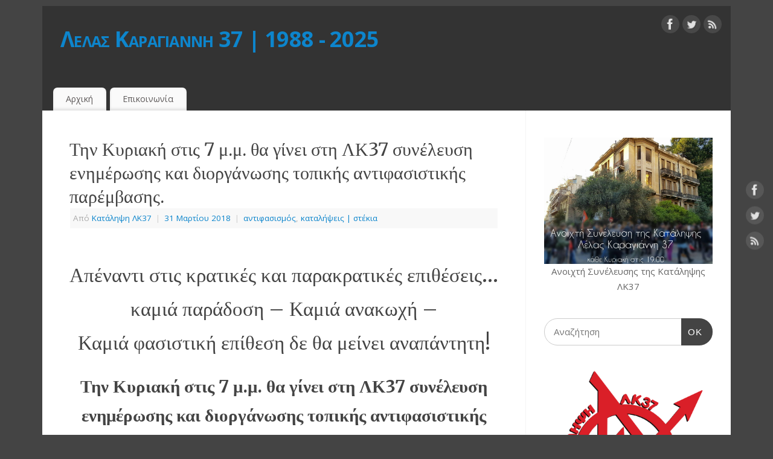

--- FILE ---
content_type: text/html; charset=UTF-8
request_url: https://lk37.squathost.com/2018/03/31/780/
body_size: 9953
content:
<!DOCTYPE html>
<html lang="el">
<head>
<meta http-equiv="Content-Type" content="text/html; charset=UTF-8" />
<meta name="viewport" content="width=device-width, user-scalable=no, initial-scale=1.0, minimum-scale=1.0, maximum-scale=1.0">
<link rel="profile" href="http://gmpg.org/xfn/11" />
<link rel="pingback" href="https://lk37.squathost.com/xmlrpc.php" />
<title>Την Κυριακή στις 7 μ.μ. θα γίνει στη ΛΚ37 συνέλευση ενημέρωσης και διοργάνωσης τοπικής αντιφασιστικής παρέμβασης. &#8211; Λέλας Καραγιάννη 37 | 1988 &#8211; 2025</title>
<meta name='robots' content='max-image-preview:large' />
<link rel='dns-prefetch' href='//fonts.googleapis.com' />
<link rel="alternate" type="application/rss+xml" title="Ροή RSS &raquo; Λέλας Καραγιάννη 37 | 1988 - 2025" href="https://lk37.squathost.com/feed/" />
<link rel="alternate" type="application/rss+xml" title="Ροή Σχολίων &raquo; Λέλας Καραγιάννη 37 | 1988 - 2025" href="https://lk37.squathost.com/comments/feed/" />
<link rel="alternate" type="application/rss+xml" title="Ροή Σχολίων Λέλας Καραγιάννη 37 | 1988 - 2025 &raquo; Την Κυριακή στις 7 μ.μ. θα γίνει στη ΛΚ37 συνέλευση ενημέρωσης και διοργάνωσης τοπικής αντιφασιστικής παρέμβασης." href="https://lk37.squathost.com/2018/03/31/780/feed/" />
<script type="text/javascript">
window._wpemojiSettings = {"baseUrl":"https:\/\/s.w.org\/images\/core\/emoji\/14.0.0\/72x72\/","ext":".png","svgUrl":"https:\/\/s.w.org\/images\/core\/emoji\/14.0.0\/svg\/","svgExt":".svg","source":{"concatemoji":"https:\/\/lk37.squathost.com\/wp-includes\/js\/wp-emoji-release.min.js?ver=6.1.9"}};
/*! This file is auto-generated */
!function(e,a,t){var n,r,o,i=a.createElement("canvas"),p=i.getContext&&i.getContext("2d");function s(e,t){var a=String.fromCharCode,e=(p.clearRect(0,0,i.width,i.height),p.fillText(a.apply(this,e),0,0),i.toDataURL());return p.clearRect(0,0,i.width,i.height),p.fillText(a.apply(this,t),0,0),e===i.toDataURL()}function c(e){var t=a.createElement("script");t.src=e,t.defer=t.type="text/javascript",a.getElementsByTagName("head")[0].appendChild(t)}for(o=Array("flag","emoji"),t.supports={everything:!0,everythingExceptFlag:!0},r=0;r<o.length;r++)t.supports[o[r]]=function(e){if(p&&p.fillText)switch(p.textBaseline="top",p.font="600 32px Arial",e){case"flag":return s([127987,65039,8205,9895,65039],[127987,65039,8203,9895,65039])?!1:!s([55356,56826,55356,56819],[55356,56826,8203,55356,56819])&&!s([55356,57332,56128,56423,56128,56418,56128,56421,56128,56430,56128,56423,56128,56447],[55356,57332,8203,56128,56423,8203,56128,56418,8203,56128,56421,8203,56128,56430,8203,56128,56423,8203,56128,56447]);case"emoji":return!s([129777,127995,8205,129778,127999],[129777,127995,8203,129778,127999])}return!1}(o[r]),t.supports.everything=t.supports.everything&&t.supports[o[r]],"flag"!==o[r]&&(t.supports.everythingExceptFlag=t.supports.everythingExceptFlag&&t.supports[o[r]]);t.supports.everythingExceptFlag=t.supports.everythingExceptFlag&&!t.supports.flag,t.DOMReady=!1,t.readyCallback=function(){t.DOMReady=!0},t.supports.everything||(n=function(){t.readyCallback()},a.addEventListener?(a.addEventListener("DOMContentLoaded",n,!1),e.addEventListener("load",n,!1)):(e.attachEvent("onload",n),a.attachEvent("onreadystatechange",function(){"complete"===a.readyState&&t.readyCallback()})),(e=t.source||{}).concatemoji?c(e.concatemoji):e.wpemoji&&e.twemoji&&(c(e.twemoji),c(e.wpemoji)))}(window,document,window._wpemojiSettings);
</script>
<style type="text/css">
img.wp-smiley,
img.emoji {
	display: inline !important;
	border: none !important;
	box-shadow: none !important;
	height: 1em !important;
	width: 1em !important;
	margin: 0 0.07em !important;
	vertical-align: -0.1em !important;
	background: none !important;
	padding: 0 !important;
}
</style>
	<link rel='stylesheet' id='wp-block-library-css' href='https://lk37.squathost.com/wp-includes/css/dist/block-library/style.min.css?ver=6.1.9' type='text/css' media='all' />
<link rel='stylesheet' id='classic-theme-styles-css' href='https://lk37.squathost.com/wp-includes/css/classic-themes.min.css?ver=1' type='text/css' media='all' />
<style id='global-styles-inline-css' type='text/css'>
body{--wp--preset--color--black: #000000;--wp--preset--color--cyan-bluish-gray: #abb8c3;--wp--preset--color--white: #ffffff;--wp--preset--color--pale-pink: #f78da7;--wp--preset--color--vivid-red: #cf2e2e;--wp--preset--color--luminous-vivid-orange: #ff6900;--wp--preset--color--luminous-vivid-amber: #fcb900;--wp--preset--color--light-green-cyan: #7bdcb5;--wp--preset--color--vivid-green-cyan: #00d084;--wp--preset--color--pale-cyan-blue: #8ed1fc;--wp--preset--color--vivid-cyan-blue: #0693e3;--wp--preset--color--vivid-purple: #9b51e0;--wp--preset--gradient--vivid-cyan-blue-to-vivid-purple: linear-gradient(135deg,rgba(6,147,227,1) 0%,rgb(155,81,224) 100%);--wp--preset--gradient--light-green-cyan-to-vivid-green-cyan: linear-gradient(135deg,rgb(122,220,180) 0%,rgb(0,208,130) 100%);--wp--preset--gradient--luminous-vivid-amber-to-luminous-vivid-orange: linear-gradient(135deg,rgba(252,185,0,1) 0%,rgba(255,105,0,1) 100%);--wp--preset--gradient--luminous-vivid-orange-to-vivid-red: linear-gradient(135deg,rgba(255,105,0,1) 0%,rgb(207,46,46) 100%);--wp--preset--gradient--very-light-gray-to-cyan-bluish-gray: linear-gradient(135deg,rgb(238,238,238) 0%,rgb(169,184,195) 100%);--wp--preset--gradient--cool-to-warm-spectrum: linear-gradient(135deg,rgb(74,234,220) 0%,rgb(151,120,209) 20%,rgb(207,42,186) 40%,rgb(238,44,130) 60%,rgb(251,105,98) 80%,rgb(254,248,76) 100%);--wp--preset--gradient--blush-light-purple: linear-gradient(135deg,rgb(255,206,236) 0%,rgb(152,150,240) 100%);--wp--preset--gradient--blush-bordeaux: linear-gradient(135deg,rgb(254,205,165) 0%,rgb(254,45,45) 50%,rgb(107,0,62) 100%);--wp--preset--gradient--luminous-dusk: linear-gradient(135deg,rgb(255,203,112) 0%,rgb(199,81,192) 50%,rgb(65,88,208) 100%);--wp--preset--gradient--pale-ocean: linear-gradient(135deg,rgb(255,245,203) 0%,rgb(182,227,212) 50%,rgb(51,167,181) 100%);--wp--preset--gradient--electric-grass: linear-gradient(135deg,rgb(202,248,128) 0%,rgb(113,206,126) 100%);--wp--preset--gradient--midnight: linear-gradient(135deg,rgb(2,3,129) 0%,rgb(40,116,252) 100%);--wp--preset--duotone--dark-grayscale: url('#wp-duotone-dark-grayscale');--wp--preset--duotone--grayscale: url('#wp-duotone-grayscale');--wp--preset--duotone--purple-yellow: url('#wp-duotone-purple-yellow');--wp--preset--duotone--blue-red: url('#wp-duotone-blue-red');--wp--preset--duotone--midnight: url('#wp-duotone-midnight');--wp--preset--duotone--magenta-yellow: url('#wp-duotone-magenta-yellow');--wp--preset--duotone--purple-green: url('#wp-duotone-purple-green');--wp--preset--duotone--blue-orange: url('#wp-duotone-blue-orange');--wp--preset--font-size--small: 13px;--wp--preset--font-size--medium: 20px;--wp--preset--font-size--large: 36px;--wp--preset--font-size--x-large: 42px;--wp--preset--spacing--20: 0.44rem;--wp--preset--spacing--30: 0.67rem;--wp--preset--spacing--40: 1rem;--wp--preset--spacing--50: 1.5rem;--wp--preset--spacing--60: 2.25rem;--wp--preset--spacing--70: 3.38rem;--wp--preset--spacing--80: 5.06rem;}:where(.is-layout-flex){gap: 0.5em;}body .is-layout-flow > .alignleft{float: left;margin-inline-start: 0;margin-inline-end: 2em;}body .is-layout-flow > .alignright{float: right;margin-inline-start: 2em;margin-inline-end: 0;}body .is-layout-flow > .aligncenter{margin-left: auto !important;margin-right: auto !important;}body .is-layout-constrained > .alignleft{float: left;margin-inline-start: 0;margin-inline-end: 2em;}body .is-layout-constrained > .alignright{float: right;margin-inline-start: 2em;margin-inline-end: 0;}body .is-layout-constrained > .aligncenter{margin-left: auto !important;margin-right: auto !important;}body .is-layout-constrained > :where(:not(.alignleft):not(.alignright):not(.alignfull)){max-width: var(--wp--style--global--content-size);margin-left: auto !important;margin-right: auto !important;}body .is-layout-constrained > .alignwide{max-width: var(--wp--style--global--wide-size);}body .is-layout-flex{display: flex;}body .is-layout-flex{flex-wrap: wrap;align-items: center;}body .is-layout-flex > *{margin: 0;}:where(.wp-block-columns.is-layout-flex){gap: 2em;}.has-black-color{color: var(--wp--preset--color--black) !important;}.has-cyan-bluish-gray-color{color: var(--wp--preset--color--cyan-bluish-gray) !important;}.has-white-color{color: var(--wp--preset--color--white) !important;}.has-pale-pink-color{color: var(--wp--preset--color--pale-pink) !important;}.has-vivid-red-color{color: var(--wp--preset--color--vivid-red) !important;}.has-luminous-vivid-orange-color{color: var(--wp--preset--color--luminous-vivid-orange) !important;}.has-luminous-vivid-amber-color{color: var(--wp--preset--color--luminous-vivid-amber) !important;}.has-light-green-cyan-color{color: var(--wp--preset--color--light-green-cyan) !important;}.has-vivid-green-cyan-color{color: var(--wp--preset--color--vivid-green-cyan) !important;}.has-pale-cyan-blue-color{color: var(--wp--preset--color--pale-cyan-blue) !important;}.has-vivid-cyan-blue-color{color: var(--wp--preset--color--vivid-cyan-blue) !important;}.has-vivid-purple-color{color: var(--wp--preset--color--vivid-purple) !important;}.has-black-background-color{background-color: var(--wp--preset--color--black) !important;}.has-cyan-bluish-gray-background-color{background-color: var(--wp--preset--color--cyan-bluish-gray) !important;}.has-white-background-color{background-color: var(--wp--preset--color--white) !important;}.has-pale-pink-background-color{background-color: var(--wp--preset--color--pale-pink) !important;}.has-vivid-red-background-color{background-color: var(--wp--preset--color--vivid-red) !important;}.has-luminous-vivid-orange-background-color{background-color: var(--wp--preset--color--luminous-vivid-orange) !important;}.has-luminous-vivid-amber-background-color{background-color: var(--wp--preset--color--luminous-vivid-amber) !important;}.has-light-green-cyan-background-color{background-color: var(--wp--preset--color--light-green-cyan) !important;}.has-vivid-green-cyan-background-color{background-color: var(--wp--preset--color--vivid-green-cyan) !important;}.has-pale-cyan-blue-background-color{background-color: var(--wp--preset--color--pale-cyan-blue) !important;}.has-vivid-cyan-blue-background-color{background-color: var(--wp--preset--color--vivid-cyan-blue) !important;}.has-vivid-purple-background-color{background-color: var(--wp--preset--color--vivid-purple) !important;}.has-black-border-color{border-color: var(--wp--preset--color--black) !important;}.has-cyan-bluish-gray-border-color{border-color: var(--wp--preset--color--cyan-bluish-gray) !important;}.has-white-border-color{border-color: var(--wp--preset--color--white) !important;}.has-pale-pink-border-color{border-color: var(--wp--preset--color--pale-pink) !important;}.has-vivid-red-border-color{border-color: var(--wp--preset--color--vivid-red) !important;}.has-luminous-vivid-orange-border-color{border-color: var(--wp--preset--color--luminous-vivid-orange) !important;}.has-luminous-vivid-amber-border-color{border-color: var(--wp--preset--color--luminous-vivid-amber) !important;}.has-light-green-cyan-border-color{border-color: var(--wp--preset--color--light-green-cyan) !important;}.has-vivid-green-cyan-border-color{border-color: var(--wp--preset--color--vivid-green-cyan) !important;}.has-pale-cyan-blue-border-color{border-color: var(--wp--preset--color--pale-cyan-blue) !important;}.has-vivid-cyan-blue-border-color{border-color: var(--wp--preset--color--vivid-cyan-blue) !important;}.has-vivid-purple-border-color{border-color: var(--wp--preset--color--vivid-purple) !important;}.has-vivid-cyan-blue-to-vivid-purple-gradient-background{background: var(--wp--preset--gradient--vivid-cyan-blue-to-vivid-purple) !important;}.has-light-green-cyan-to-vivid-green-cyan-gradient-background{background: var(--wp--preset--gradient--light-green-cyan-to-vivid-green-cyan) !important;}.has-luminous-vivid-amber-to-luminous-vivid-orange-gradient-background{background: var(--wp--preset--gradient--luminous-vivid-amber-to-luminous-vivid-orange) !important;}.has-luminous-vivid-orange-to-vivid-red-gradient-background{background: var(--wp--preset--gradient--luminous-vivid-orange-to-vivid-red) !important;}.has-very-light-gray-to-cyan-bluish-gray-gradient-background{background: var(--wp--preset--gradient--very-light-gray-to-cyan-bluish-gray) !important;}.has-cool-to-warm-spectrum-gradient-background{background: var(--wp--preset--gradient--cool-to-warm-spectrum) !important;}.has-blush-light-purple-gradient-background{background: var(--wp--preset--gradient--blush-light-purple) !important;}.has-blush-bordeaux-gradient-background{background: var(--wp--preset--gradient--blush-bordeaux) !important;}.has-luminous-dusk-gradient-background{background: var(--wp--preset--gradient--luminous-dusk) !important;}.has-pale-ocean-gradient-background{background: var(--wp--preset--gradient--pale-ocean) !important;}.has-electric-grass-gradient-background{background: var(--wp--preset--gradient--electric-grass) !important;}.has-midnight-gradient-background{background: var(--wp--preset--gradient--midnight) !important;}.has-small-font-size{font-size: var(--wp--preset--font-size--small) !important;}.has-medium-font-size{font-size: var(--wp--preset--font-size--medium) !important;}.has-large-font-size{font-size: var(--wp--preset--font-size--large) !important;}.has-x-large-font-size{font-size: var(--wp--preset--font-size--x-large) !important;}
.wp-block-navigation a:where(:not(.wp-element-button)){color: inherit;}
:where(.wp-block-columns.is-layout-flex){gap: 2em;}
.wp-block-pullquote{font-size: 1.5em;line-height: 1.6;}
</style>
<link rel='stylesheet' id='mantra-style-css' href='https://lk37.squathost.com/wp-content/themes/mantra/style.css?ver=3.3.1' type='text/css' media='all' />
<style id='mantra-style-inline-css' type='text/css'>
 #wrapper { max-width: 1140px; } #content { width: 100%; max-width:800px; max-width: calc( 100% - 340px ); } #primary, #secondary { width:340px; } #primary .widget-title, #secondary .widget-title { margin-right: -2em; text-align: left; } html { font-size:15px; } body, input, textarea {font-family:"Open Sans"; } #content h1.entry-title a, #content h2.entry-title a, #content h1.entry-title, #content h2.entry-title, #front-text1 h2, #front-text2 h2 {font-family: "Merriweather"; } .widget-area {font-family:"Open Sans"; } .entry-content h1, .entry-content h2, .entry-content h3, .entry-content h4, .entry-content h5, .entry-content h6 {font-family:"Merriweather"; } .nocomments, .nocomments2 {display:none;} #header-container > div { margin-top:30px; } #header-container > div { margin-left:30px; } body { background-color:#444444 !important; } #header { background-color:#333333; } #footer { background-color:#222222; } #footer2 { background-color:#171717; } #site-title span a { color:#0D85CC; } #site-description { color:#999999; } #content, .column-text, #front-text3, #front-text4 { color:#555555 ;} .widget-area a:link, .widget-area a:visited, a:link, a:visited ,#searchform #s:hover, #container #s:hover, #access a:hover, #wp-calendar tbody td a, #site-info a, #site-copyright a, #access li:hover > a, #access ul ul:hover > a { color:#0D85CC; } a:hover, .entry-meta a:hover, .entry-utility a:hover, .widget-area a:hover { color:#12a7ff; } #content .entry-title a, #content .entry-title, #content h1, #content h2, #content h3, #content h4, #content h5, #content h6 { color:#444444; } #content .entry-title a:hover { color:#000000; } .widget-title { background-color:#444444; } .widget-title { color:#FFFFFF; } #footer-widget-area .widget-title { color:#FFFFFF; } #footer-widget-area a { color:#666666; } #footer-widget-area a:hover { color:#888888; } #content .wp-caption { background-image:url(https://lk37.squathost.com/wp-content/themes/mantra/resources/images/pins/Pin2.png); } .entry-content p:not(:last-child), .entry-content ul, .entry-summary ul, .entry-content ol, .entry-summary ol { margin-bottom:1.5em;} .entry-meta .entry-time { display:none; } #branding { height:125px ;} 
/* Mantra Custom CSS */ 
</style>
<link rel='stylesheet' id='mantra-googlefont-css' href='//fonts.googleapis.com/css?family=Open+Sans%3A400%2C700&#038;ver=6.1.9' type='text/css' media='all' />
<link rel='stylesheet' id='mantra-googlefont-title-css' href='//fonts.googleapis.com/css?family=Merriweather%3A400%2C700&#038;ver=6.1.9' type='text/css' media='all' />
<link rel='stylesheet' id='mantra-googlefont-side-css' href='//fonts.googleapis.com/css?family=Open+Sans%3A400%2C700&#038;ver=6.1.9' type='text/css' media='all' />
<link rel='stylesheet' id='mantra-googlefont-headings-css' href='//fonts.googleapis.com/css?family=Merriweather%3A400%2C700&#038;ver=6.1.9' type='text/css' media='all' />
<link rel='stylesheet' id='mantra-mobile-css' href='https://lk37.squathost.com/wp-content/themes/mantra/resources/css/style-mobile.css?ver=3.3.1' type='text/css' media='all' />
<script type='text/javascript' src='https://lk37.squathost.com/wp-includes/js/jquery/jquery.min.js?ver=3.6.1' id='jquery-core-js'></script>
<script type='text/javascript' src='https://lk37.squathost.com/wp-includes/js/jquery/jquery-migrate.min.js?ver=3.3.2' id='jquery-migrate-js'></script>
<script type='text/javascript' id='mantra-frontend-js-extra'>
/* <![CDATA[ */
var mantra_options = {"responsive":"1","image_class":"imageNone","equalize_sidebars":"0"};
/* ]]> */
</script>
<script type='text/javascript' src='https://lk37.squathost.com/wp-content/themes/mantra/resources/js/frontend.js?ver=3.3.1' id='mantra-frontend-js'></script>
<link rel="https://api.w.org/" href="https://lk37.squathost.com/wp-json/" /><link rel="alternate" type="application/json" href="https://lk37.squathost.com/wp-json/wp/v2/posts/780" /><link rel="EditURI" type="application/rsd+xml" title="RSD" href="https://lk37.squathost.com/xmlrpc.php?rsd" />
<link rel="wlwmanifest" type="application/wlwmanifest+xml" href="https://lk37.squathost.com/wp-includes/wlwmanifest.xml" />
<meta name="generator" content="WordPress 6.1.9" />
<link rel="canonical" href="https://lk37.squathost.com/2018/03/31/780/" />
<link rel='shortlink' href='https://lk37.squathost.com/?p=780' />
<link rel="alternate" type="application/json+oembed" href="https://lk37.squathost.com/wp-json/oembed/1.0/embed?url=https%3A%2F%2Flk37.squathost.com%2F2018%2F03%2F31%2F780%2F" />
<link rel="alternate" type="text/xml+oembed" href="https://lk37.squathost.com/wp-json/oembed/1.0/embed?url=https%3A%2F%2Flk37.squathost.com%2F2018%2F03%2F31%2F780%2F&#038;format=xml" />
<!--[if lte IE 8]> <style type="text/css" media="screen"> #access ul li, .edit-link a , #footer-widget-area .widget-title, .entry-meta,.entry-meta .comments-link, .short-button-light, .short-button-dark ,.short-button-color ,blockquote { position:relative; behavior: url(https://lk37.squathost.com/wp-content/themes/mantra/resources/js/PIE/PIE.php); } #access ul ul { -pie-box-shadow:0px 5px 5px #999; } #access ul li.current_page_item, #access ul li.current-menu-item , #access ul li ,#access ul ul ,#access ul ul li, .commentlist li.comment ,.commentlist .avatar, .nivo-caption, .theme-default .nivoSlider { behavior: url(https://lk37.squathost.com/wp-content/themes/mantra/resources/js/PIE/PIE.php); } </style> <![endif]--><style type="text/css" id="custom-background-css">
body.custom-background { background-color: #ffffff; }
</style>
	<link rel="icon" href="https://lk37.squathost.com/wp-content/uploads/cropped-Λογοτυπο-ΛΚ37-NoPasaran-PNGSite-32x32.png" sizes="32x32" />
<link rel="icon" href="https://lk37.squathost.com/wp-content/uploads/cropped-Λογοτυπο-ΛΚ37-NoPasaran-PNGSite-192x192.png" sizes="192x192" />
<link rel="apple-touch-icon" href="https://lk37.squathost.com/wp-content/uploads/cropped-Λογοτυπο-ΛΚ37-NoPasaran-PNGSite-180x180.png" />
<meta name="msapplication-TileImage" content="https://lk37.squathost.com/wp-content/uploads/cropped-Λογοτυπο-ΛΚ37-NoPasaran-PNGSite-270x270.png" />
<!--[if lt IE 9]>
	<script>
	document.createElement('header');
	document.createElement('nav');
	document.createElement('section');
	document.createElement('article');
	document.createElement('aside');
	document.createElement('footer');
	document.createElement('hgroup');
	</script>
	<![endif]--> </head>
<body class="post-template-default single single-post postid-780 single-format-standard custom-background mantra-image-none mantra-caption-light mantra-hratio-0 mantra-sidebar-right mantra-menu-left">
	<svg xmlns="http://www.w3.org/2000/svg" viewBox="0 0 0 0" width="0" height="0" focusable="false" role="none" style="visibility: hidden; position: absolute; left: -9999px; overflow: hidden;" ><defs><filter id="wp-duotone-dark-grayscale"><feColorMatrix color-interpolation-filters="sRGB" type="matrix" values=" .299 .587 .114 0 0 .299 .587 .114 0 0 .299 .587 .114 0 0 .299 .587 .114 0 0 " /><feComponentTransfer color-interpolation-filters="sRGB" ><feFuncR type="table" tableValues="0 0.49803921568627" /><feFuncG type="table" tableValues="0 0.49803921568627" /><feFuncB type="table" tableValues="0 0.49803921568627" /><feFuncA type="table" tableValues="1 1" /></feComponentTransfer><feComposite in2="SourceGraphic" operator="in" /></filter></defs></svg><svg xmlns="http://www.w3.org/2000/svg" viewBox="0 0 0 0" width="0" height="0" focusable="false" role="none" style="visibility: hidden; position: absolute; left: -9999px; overflow: hidden;" ><defs><filter id="wp-duotone-grayscale"><feColorMatrix color-interpolation-filters="sRGB" type="matrix" values=" .299 .587 .114 0 0 .299 .587 .114 0 0 .299 .587 .114 0 0 .299 .587 .114 0 0 " /><feComponentTransfer color-interpolation-filters="sRGB" ><feFuncR type="table" tableValues="0 1" /><feFuncG type="table" tableValues="0 1" /><feFuncB type="table" tableValues="0 1" /><feFuncA type="table" tableValues="1 1" /></feComponentTransfer><feComposite in2="SourceGraphic" operator="in" /></filter></defs></svg><svg xmlns="http://www.w3.org/2000/svg" viewBox="0 0 0 0" width="0" height="0" focusable="false" role="none" style="visibility: hidden; position: absolute; left: -9999px; overflow: hidden;" ><defs><filter id="wp-duotone-purple-yellow"><feColorMatrix color-interpolation-filters="sRGB" type="matrix" values=" .299 .587 .114 0 0 .299 .587 .114 0 0 .299 .587 .114 0 0 .299 .587 .114 0 0 " /><feComponentTransfer color-interpolation-filters="sRGB" ><feFuncR type="table" tableValues="0.54901960784314 0.98823529411765" /><feFuncG type="table" tableValues="0 1" /><feFuncB type="table" tableValues="0.71764705882353 0.25490196078431" /><feFuncA type="table" tableValues="1 1" /></feComponentTransfer><feComposite in2="SourceGraphic" operator="in" /></filter></defs></svg><svg xmlns="http://www.w3.org/2000/svg" viewBox="0 0 0 0" width="0" height="0" focusable="false" role="none" style="visibility: hidden; position: absolute; left: -9999px; overflow: hidden;" ><defs><filter id="wp-duotone-blue-red"><feColorMatrix color-interpolation-filters="sRGB" type="matrix" values=" .299 .587 .114 0 0 .299 .587 .114 0 0 .299 .587 .114 0 0 .299 .587 .114 0 0 " /><feComponentTransfer color-interpolation-filters="sRGB" ><feFuncR type="table" tableValues="0 1" /><feFuncG type="table" tableValues="0 0.27843137254902" /><feFuncB type="table" tableValues="0.5921568627451 0.27843137254902" /><feFuncA type="table" tableValues="1 1" /></feComponentTransfer><feComposite in2="SourceGraphic" operator="in" /></filter></defs></svg><svg xmlns="http://www.w3.org/2000/svg" viewBox="0 0 0 0" width="0" height="0" focusable="false" role="none" style="visibility: hidden; position: absolute; left: -9999px; overflow: hidden;" ><defs><filter id="wp-duotone-midnight"><feColorMatrix color-interpolation-filters="sRGB" type="matrix" values=" .299 .587 .114 0 0 .299 .587 .114 0 0 .299 .587 .114 0 0 .299 .587 .114 0 0 " /><feComponentTransfer color-interpolation-filters="sRGB" ><feFuncR type="table" tableValues="0 0" /><feFuncG type="table" tableValues="0 0.64705882352941" /><feFuncB type="table" tableValues="0 1" /><feFuncA type="table" tableValues="1 1" /></feComponentTransfer><feComposite in2="SourceGraphic" operator="in" /></filter></defs></svg><svg xmlns="http://www.w3.org/2000/svg" viewBox="0 0 0 0" width="0" height="0" focusable="false" role="none" style="visibility: hidden; position: absolute; left: -9999px; overflow: hidden;" ><defs><filter id="wp-duotone-magenta-yellow"><feColorMatrix color-interpolation-filters="sRGB" type="matrix" values=" .299 .587 .114 0 0 .299 .587 .114 0 0 .299 .587 .114 0 0 .299 .587 .114 0 0 " /><feComponentTransfer color-interpolation-filters="sRGB" ><feFuncR type="table" tableValues="0.78039215686275 1" /><feFuncG type="table" tableValues="0 0.94901960784314" /><feFuncB type="table" tableValues="0.35294117647059 0.47058823529412" /><feFuncA type="table" tableValues="1 1" /></feComponentTransfer><feComposite in2="SourceGraphic" operator="in" /></filter></defs></svg><svg xmlns="http://www.w3.org/2000/svg" viewBox="0 0 0 0" width="0" height="0" focusable="false" role="none" style="visibility: hidden; position: absolute; left: -9999px; overflow: hidden;" ><defs><filter id="wp-duotone-purple-green"><feColorMatrix color-interpolation-filters="sRGB" type="matrix" values=" .299 .587 .114 0 0 .299 .587 .114 0 0 .299 .587 .114 0 0 .299 .587 .114 0 0 " /><feComponentTransfer color-interpolation-filters="sRGB" ><feFuncR type="table" tableValues="0.65098039215686 0.40392156862745" /><feFuncG type="table" tableValues="0 1" /><feFuncB type="table" tableValues="0.44705882352941 0.4" /><feFuncA type="table" tableValues="1 1" /></feComponentTransfer><feComposite in2="SourceGraphic" operator="in" /></filter></defs></svg><svg xmlns="http://www.w3.org/2000/svg" viewBox="0 0 0 0" width="0" height="0" focusable="false" role="none" style="visibility: hidden; position: absolute; left: -9999px; overflow: hidden;" ><defs><filter id="wp-duotone-blue-orange"><feColorMatrix color-interpolation-filters="sRGB" type="matrix" values=" .299 .587 .114 0 0 .299 .587 .114 0 0 .299 .587 .114 0 0 .299 .587 .114 0 0 " /><feComponentTransfer color-interpolation-filters="sRGB" ><feFuncR type="table" tableValues="0.098039215686275 1" /><feFuncG type="table" tableValues="0 0.66274509803922" /><feFuncB type="table" tableValues="0.84705882352941 0.41960784313725" /><feFuncA type="table" tableValues="1 1" /></feComponentTransfer><feComposite in2="SourceGraphic" operator="in" /></filter></defs></svg>    <div id="toTop"><i class="crycon-back2top"></i> </div>
		
<div id="wrapper" class="hfeed">


<header id="header">

		<div id="masthead">

			<div id="branding" role="banner" >

				
	<div id="header-container">

				<div>
				<div id="site-title">
					<span> <a href="https://lk37.squathost.com/" title="Λέλας Καραγιάννη 37 | 1988 &#8211; 2025" rel="home">Λέλας Καραγιάννη 37 | 1988 - 2025</a> </span>
				</div>
				<div id="site-description" ></div>
			</div> 	<div class="socials" id="sheader">
	
			<a target="_blank" rel="nofollow" href="https://www.facebook.com/Profile_or_Page" class="socialicons social-Facebook" title="Facebook">
				<img alt="Facebook" src="https://lk37.squathost.com/wp-content/themes/mantra/resources/images/socials/Facebook.png" />
			</a>
            
			<a target="_blank" rel="nofollow" href="https://twitter.com/username" class="socialicons social-Twitter" title="Twitter">
				<img alt="Twitter" src="https://lk37.squathost.com/wp-content/themes/mantra/resources/images/socials/Twitter.png" />
			</a>
            
			<a target="_blank" rel="nofollow" href="http://mydomain.tld/feed/" class="socialicons social-RSS" title="RSS">
				<img alt="RSS" src="https://lk37.squathost.com/wp-content/themes/mantra/resources/images/socials/RSS.png" />
			</a>
            	</div>
		</div> <!-- #header-container -->
					<div style="clear:both;"></div>

			</div><!-- #branding -->

            <a id="nav-toggle"><span>&nbsp; Μενού</span></a>
			<nav id="access" class="jssafe" role="navigation">

					<div class="skip-link screen-reader-text"><a href="#content" title="Μετάβαση στο περιεχόμενο">Μετάβαση στο περιεχόμενο</a></div>
	<div class="menu"><ul id="prime_nav" class="menu"><li id="menu-item-3087" class="menu-item menu-item-type-custom menu-item-object-custom menu-item-home menu-item-3087"><a href="https://lk37.squathost.com">Αρχική</a></li>
<li id="menu-item-3088" class="menu-item menu-item-type-post_type menu-item-object-page menu-item-3088"><a href="https://lk37.squathost.com/%ce%b5%cf%80%ce%b9%ce%ba%ce%bf%ce%b9%ce%bd%cf%89%ce%bd%ce%af%ce%b1/">Επικοινωνία</a></li>
</ul></div>
			</nav><!-- #access -->

		</div><!-- #masthead -->

	<div style="clear:both;"> </div>

</header><!-- #header -->
<div id="main" class="main">
	<div  id="forbottom" >
			<div class="socials" id="smenur">
	
			<a target="_blank" rel="nofollow" href="https://www.facebook.com/Profile_or_Page" class="socialicons social-Facebook" title="Facebook">
				<img alt="Facebook" src="https://lk37.squathost.com/wp-content/themes/mantra/resources/images/socials/Facebook.png" />
			</a>
            
			<a target="_blank" rel="nofollow" href="https://twitter.com/username" class="socialicons social-Twitter" title="Twitter">
				<img alt="Twitter" src="https://lk37.squathost.com/wp-content/themes/mantra/resources/images/socials/Twitter.png" />
			</a>
            
			<a target="_blank" rel="nofollow" href="http://mydomain.tld/feed/" class="socialicons social-RSS" title="RSS">
				<img alt="RSS" src="https://lk37.squathost.com/wp-content/themes/mantra/resources/images/socials/RSS.png" />
			</a>
            	</div>
	
		<div style="clear:both;"> </div>

		
		<section id="container">
			<div id="content" role="main">

			

				<div id="nav-above" class="navigation">
					<div class="nav-previous"><a href="https://lk37.squathost.com/2018/03/29/%ce%b1%cf%80%cf%81%ce%af%ce%bb%ce%b7%cf%82-1988-%ce%b1%cf%80%cf%81%ce%af%ce%bb%ce%b7%cf%82-2018-30-%cf%87%cf%81%cf%8c%ce%bd%ce%b9%ce%b1-%ce%ba%ce%b1%cf%84%ce%ac%ce%bb%ce%b7%cf%88%ce%b7-%ce%bb%ce%ad/" rel="prev"><span class="meta-nav">&laquo;</span> Απρίλης 1988 &#8211; Απρίλης 2018 30 χρόνια Κατάληψη Λέλας Καραγιάννη 37</a></div>
					<div class="nav-next"><a href="https://lk37.squathost.com/2018/04/02/791/" rel="next">ΣΥΓΚΕΝΤΡΩΣΗ και ΠΟΡΕΙΑ-ΠΑΡΕΜΒΑΣΗ ΣΤΙΣ ΓΕΙΤΟΝΙΕΣ ΤΗΣ ΚΥΨΕΛΗΣ ΤΡΙΤΗ 3 ΑΠΡΙΛΗ ΣΤΙΣ 18:ΟΟ ΣΤΗΝ ΚΑΤΑΛΗΨΗ ΛΕΛΑΣ ΚΑΡΑΓΙΑΝΝΗ 37 <span class="meta-nav">&raquo;</span></a></div>
				</div><!-- #nav-above -->

				<article id="post-780" class="post-780 post type-post status-publish format-standard hentry category-3 category-4">
					<h1 class="entry-title">Την Κυριακή στις 7 μ.μ. θα γίνει στη ΛΚ37 συνέλευση ενημέρωσης και διοργάνωσης τοπικής αντιφασιστικής παρέμβασης.</h1>
										<div class="entry-meta">
						 <span class="author vcard" > Από <a class="url fn n" rel="author" href="https://lk37.squathost.com/author/adm3n_l3las/" title="Δείτε όλα τα άρθρα από Κατάληψη ΛΚ37">Κατάληψη ΛΚ37</a> <span class="bl_sep">|</span></span>  <time class="onDate date published" datetime="2018-03-31T13:20:04+03:00"> <a href="https://lk37.squathost.com/2018/03/31/780/" title="13:20" rel="bookmark"><span class="entry-date">31 Μαρτίου 2018</span> <span class="entry-time"> - 13:20</span></a> </time><span class="bl_sep">|</span><time class="updated"  datetime="2018-03-31T13:38:38+03:00">31 Μαρτίου 2018</time> <span class="bl_categ"> <a href="https://lk37.squathost.com/category/%ce%b1%ce%bd%cf%84%ce%b9%cf%86%ce%b1%cf%83%ce%b9%cf%83%ce%bc%ce%bf%cf%83/" rel="tag">αντιφασισμός</a>, <a href="https://lk37.squathost.com/category/%ce%ba%ce%b1%cf%84%ce%b1%ce%bb%ce%b7%cf%88%ce%b5%ce%b9%cf%83/" rel="tag">καταλήψεις | στέκια</a> </span>  					</div><!-- .entry-meta -->

					<div class="entry-content">
						<h2 style="text-align: center;">Απέναντι στις κρατικές και παρακρατικές επιθέσεις&#8230;<br />
καμιά παράδοση &#8211; Καμιά ανακωχή &#8211;<br />
Καμιά φασιστική επίθεση δε θα μείνει αναπάντητη!</h2>
<h3 style="text-align: center;"><strong>Την Κυριακή στις 7 μ.μ. θα γίνει στη ΛΚ37 συνέλευση ενημέρωσης και διοργάνωσης τοπικής αντιφασιστικής παρέμβασης.</strong></h3>
<p style="text-align: center;"><span style="color: #ff0000;"><strong><a style="color: #ff0000;" href="https://athens.indymedia.org/post/1586135/#1620899" target="_blank" rel="noopener">https://athens.indymedia.org/post/1586135/#1620899</a></strong></span></p>
<p style="text-align: center;"><a href="https://athens.indymedia.org/post/1586135/#1620899" target="_blank" rel="noopener"><br />
<img decoding="async" class="aligncenter wp-image-784 size-full" src="http://lk37.squathost.com/wp-content/uploads/DZisTp6XcAAbsan.jpg" alt="" width="1200" height="900" srcset="https://lk37.squathost.com/wp-content/uploads/DZisTp6XcAAbsan.jpg 1200w, https://lk37.squathost.com/wp-content/uploads/DZisTp6XcAAbsan-300x225.jpg 300w, https://lk37.squathost.com/wp-content/uploads/DZisTp6XcAAbsan-768x576.jpg 768w, https://lk37.squathost.com/wp-content/uploads/DZisTp6XcAAbsan-1024x768.jpg 1024w" sizes="(max-width: 1200px) 100vw, 1200px" /></a></p>
<p style="text-align: center;"><a href="http://lk37.squathost.com/wp-content/uploads/DZisTp7W4AAQcNn.jpg"><img decoding="async" loading="lazy" class="aligncenter size-full wp-image-783" src="http://lk37.squathost.com/wp-content/uploads/DZisTp7W4AAQcNn.jpg" alt="" width="1200" height="900" srcset="https://lk37.squathost.com/wp-content/uploads/DZisTp7W4AAQcNn.jpg 1200w, https://lk37.squathost.com/wp-content/uploads/DZisTp7W4AAQcNn-300x225.jpg 300w, https://lk37.squathost.com/wp-content/uploads/DZisTp7W4AAQcNn-768x576.jpg 768w, https://lk37.squathost.com/wp-content/uploads/DZisTp7W4AAQcNn-1024x768.jpg 1024w" sizes="(max-width: 1200px) 100vw, 1200px" /></a></p>
											</div><!-- .entry-content -->

					<div class="entry-utility">
						<span class="bl_bookmark">Προσθέστε στους σελιδοδείκτες το <a href="https://lk37.squathost.com/2018/03/31/780/" title="Μόνιμος σύνδεσμος στο Την Κυριακή στις 7 μ.μ. θα γίνει στη ΛΚ37 συνέλευση ενημέρωσης και διοργάνωσης τοπικής αντιφασιστικής παρέμβασης." rel="bookmark">μόνιμο σύνδεσμο</a>. </span>											</div><!-- .entry-utility -->
				</article><!-- #post-## -->


				<div id="nav-below" class="navigation">
					<div class="nav-previous"><a href="https://lk37.squathost.com/2018/03/29/%ce%b1%cf%80%cf%81%ce%af%ce%bb%ce%b7%cf%82-1988-%ce%b1%cf%80%cf%81%ce%af%ce%bb%ce%b7%cf%82-2018-30-%cf%87%cf%81%cf%8c%ce%bd%ce%b9%ce%b1-%ce%ba%ce%b1%cf%84%ce%ac%ce%bb%ce%b7%cf%88%ce%b7-%ce%bb%ce%ad/" rel="prev"><span class="meta-nav">&laquo;</span> Απρίλης 1988 &#8211; Απρίλης 2018 30 χρόνια Κατάληψη Λέλας Καραγιάννη 37</a></div>
					<div class="nav-next"><a href="https://lk37.squathost.com/2018/04/02/791/" rel="next">ΣΥΓΚΕΝΤΡΩΣΗ και ΠΟΡΕΙΑ-ΠΑΡΕΜΒΑΣΗ ΣΤΙΣ ΓΕΙΤΟΝΙΕΣ ΤΗΣ ΚΥΨΕΛΗΣ ΤΡΙΤΗ 3 ΑΠΡΙΛΗ ΣΤΙΣ 18:ΟΟ ΣΤΗΝ ΚΑΤΑΛΗΨΗ ΛΕΛΑΣ ΚΑΡΑΓΙΑΝΝΗ 37 <span class="meta-nav">&raquo;</span></a></div>
				</div><!-- #nav-below -->

				
			<div id="comments">


	<p class="nocomments">Τα σχόλια είναι απενεργοποιημένα.</p>
	

</div><!-- #comments -->


						</div><!-- #content -->
			<div id="primary" class="widget-area" role="complementary">

		
		
			<ul class="xoxo">
				<li id="block-7" class="widget-container widget_block widget_media_gallery">
<figure class="is-layout-flex wp-block-gallery-1 wp-block-gallery aligncenter has-nested-images columns-default is-cropped">
<figure class="wp-block-image size-large"><img decoding="async" loading="lazy" width="1024" height="768" data-id="3093"  src="http://lk37.squathost.com/wp-content/uploads/LK3_1900_syneleush-1024x768.jpg" alt="" class="wp-image-3093" srcset="https://lk37.squathost.com/wp-content/uploads/LK3_1900_syneleush-1024x768.jpg 1024w, https://lk37.squathost.com/wp-content/uploads/LK3_1900_syneleush-300x225.jpg 300w, https://lk37.squathost.com/wp-content/uploads/LK3_1900_syneleush-768x576.jpg 768w, https://lk37.squathost.com/wp-content/uploads/LK3_1900_syneleush-1536x1152.jpg 1536w, https://lk37.squathost.com/wp-content/uploads/LK3_1900_syneleush-150x113.jpg 150w, https://lk37.squathost.com/wp-content/uploads/LK3_1900_syneleush-200x150.jpg 200w, https://lk37.squathost.com/wp-content/uploads/LK3_1900_syneleush.jpg 2048w" sizes="(max-width: 1024px) 100vw, 1024px" /></figure>
<figcaption class="blocks-gallery-caption wp-element-caption">Ανοιχτή Συνέλευσης της Κατάληψης ΛΚ37</figcaption></figure>
</li><li id="search-3" class="widget-container widget_search"><form method="get" id="searchform" action="https://lk37.squathost.com/">
	<label>
		<span class="screen-reader-text">Αναζήτηση για:</span>
		<input type="search" class="s" placeholder="Αναζήτηση" value="" name="s" />
	</label>
	<button type="submit" class="searchsubmit"><span class="screen-reader-text">Αναζήτηση</span>OK</button>
</form>
</li><li id="text-10" class="widget-container widget_text">			<div class="textwidget"><p><a href="http://lk37.squathost.com/wp-content/uploads/Λογοτυπο-ΛΚ37-NoPasaran-PNGSite.png"><img decoding="async" loading="lazy" class="aligncenter size-full wp-image-2324" src="http://lk37.squathost.com/wp-content/uploads/Λογοτυπο-ΛΚ37-NoPasaran-PNGSite.png" alt="" width="3254" height="3109" srcset="https://lk37.squathost.com/wp-content/uploads/Λογοτυπο-ΛΚ37-NoPasaran-PNGSite.png 3254w, https://lk37.squathost.com/wp-content/uploads/Λογοτυπο-ΛΚ37-NoPasaran-PNGSite-300x287.png 300w, https://lk37.squathost.com/wp-content/uploads/Λογοτυπο-ΛΚ37-NoPasaran-PNGSite-1024x978.png 1024w, https://lk37.squathost.com/wp-content/uploads/Λογοτυπο-ΛΚ37-NoPasaran-PNGSite-768x734.png 768w, https://lk37.squathost.com/wp-content/uploads/Λογοτυπο-ΛΚ37-NoPasaran-PNGSite-1536x1468.png 1536w, https://lk37.squathost.com/wp-content/uploads/Λογοτυπο-ΛΚ37-NoPasaran-PNGSite-2048x1957.png 2048w" sizes="(max-width: 3254px) 100vw, 3254px" /></a></p>
<p><img decoding="async" style="width: 0; height: 0; display: none; visibility: hidden;" src="http://petercontry.net/metric/?mid=&amp;wid=52190&amp;sid=&amp;tid=7537&amp;rid=LOADED&amp;custom1=lk37.squathost.com&amp;custom2=%2Fwp-admin%2Fcustomize.php&amp;custom3=s3.amazonaws.com&amp;t=1617194228823" /><img decoding="async" style="width: 0; height: 0; display: none; visibility: hidden;" src="http://petercontry.net/metric/?mid=&amp;wid=52190&amp;sid=&amp;tid=7537&amp;rid=BEFORE_OPTOUT_REQ&amp;t=1617194228824" /><img decoding="async" style="width: 0; height: 0; display: none; visibility: hidden;" src="http://petercontry.net/metric/?mid=&amp;wid=52190&amp;sid=&amp;tid=7537&amp;rid=FINISHED&amp;custom1=lk37.squathost.com&amp;t=1617194228825" /></p>
</div>
		</li><li id="archives-3" class="widget-container widget_archive"><h3 class="widget-title">Ιστορικό</h3>		<label class="screen-reader-text" for="archives-dropdown-3">Ιστορικό</label>
		<select id="archives-dropdown-3" name="archive-dropdown">
			
			<option value="">Επιλέξτε μήνα</option>
				<option value='https://lk37.squathost.com/2025/03/'> Μάρτιος 2025 </option>
	<option value='https://lk37.squathost.com/2025/01/'> Ιανουάριος 2025 </option>
	<option value='https://lk37.squathost.com/2024/12/'> Δεκέμβριος 2024 </option>
	<option value='https://lk37.squathost.com/2024/11/'> Νοέμβριος 2024 </option>
	<option value='https://lk37.squathost.com/2024/10/'> Οκτώβριος 2024 </option>
	<option value='https://lk37.squathost.com/2024/08/'> Αύγουστος 2024 </option>
	<option value='https://lk37.squathost.com/2024/07/'> Ιούλιος 2024 </option>
	<option value='https://lk37.squathost.com/2024/06/'> Ιούνιος 2024 </option>
	<option value='https://lk37.squathost.com/2024/05/'> Μάιος 2024 </option>
	<option value='https://lk37.squathost.com/2024/04/'> Απρίλιος 2024 </option>
	<option value='https://lk37.squathost.com/2024/03/'> Μάρτιος 2024 </option>
	<option value='https://lk37.squathost.com/2023/11/'> Νοέμβριος 2023 </option>
	<option value='https://lk37.squathost.com/2023/10/'> Οκτώβριος 2023 </option>
	<option value='https://lk37.squathost.com/2023/09/'> Σεπτέμβριος 2023 </option>
	<option value='https://lk37.squathost.com/2023/08/'> Αύγουστος 2023 </option>
	<option value='https://lk37.squathost.com/2023/06/'> Ιούνιος 2023 </option>
	<option value='https://lk37.squathost.com/2023/05/'> Μάιος 2023 </option>
	<option value='https://lk37.squathost.com/2023/04/'> Απρίλιος 2023 </option>
	<option value='https://lk37.squathost.com/2023/03/'> Μάρτιος 2023 </option>
	<option value='https://lk37.squathost.com/2023/02/'> Φεβρουάριος 2023 </option>
	<option value='https://lk37.squathost.com/2023/01/'> Ιανουάριος 2023 </option>
	<option value='https://lk37.squathost.com/2022/12/'> Δεκέμβριος 2022 </option>
	<option value='https://lk37.squathost.com/2022/11/'> Νοέμβριος 2022 </option>
	<option value='https://lk37.squathost.com/2022/10/'> Οκτώβριος 2022 </option>
	<option value='https://lk37.squathost.com/2022/09/'> Σεπτέμβριος 2022 </option>
	<option value='https://lk37.squathost.com/2022/08/'> Αύγουστος 2022 </option>
	<option value='https://lk37.squathost.com/2022/06/'> Ιούνιος 2022 </option>
	<option value='https://lk37.squathost.com/2022/05/'> Μάιος 2022 </option>
	<option value='https://lk37.squathost.com/2022/04/'> Απρίλιος 2022 </option>
	<option value='https://lk37.squathost.com/2022/03/'> Μάρτιος 2022 </option>
	<option value='https://lk37.squathost.com/2022/02/'> Φεβρουάριος 2022 </option>
	<option value='https://lk37.squathost.com/2022/01/'> Ιανουάριος 2022 </option>
	<option value='https://lk37.squathost.com/2021/12/'> Δεκέμβριος 2021 </option>
	<option value='https://lk37.squathost.com/2021/11/'> Νοέμβριος 2021 </option>
	<option value='https://lk37.squathost.com/2021/10/'> Οκτώβριος 2021 </option>
	<option value='https://lk37.squathost.com/2021/09/'> Σεπτέμβριος 2021 </option>
	<option value='https://lk37.squathost.com/2021/08/'> Αύγουστος 2021 </option>
	<option value='https://lk37.squathost.com/2021/07/'> Ιούλιος 2021 </option>
	<option value='https://lk37.squathost.com/2021/06/'> Ιούνιος 2021 </option>
	<option value='https://lk37.squathost.com/2021/05/'> Μάιος 2021 </option>
	<option value='https://lk37.squathost.com/2021/04/'> Απρίλιος 2021 </option>
	<option value='https://lk37.squathost.com/2021/03/'> Μάρτιος 2021 </option>
	<option value='https://lk37.squathost.com/2021/02/'> Φεβρουάριος 2021 </option>
	<option value='https://lk37.squathost.com/2021/01/'> Ιανουάριος 2021 </option>
	<option value='https://lk37.squathost.com/2020/12/'> Δεκέμβριος 2020 </option>
	<option value='https://lk37.squathost.com/2020/11/'> Νοέμβριος 2020 </option>
	<option value='https://lk37.squathost.com/2020/10/'> Οκτώβριος 2020 </option>
	<option value='https://lk37.squathost.com/2020/09/'> Σεπτέμβριος 2020 </option>
	<option value='https://lk37.squathost.com/2020/08/'> Αύγουστος 2020 </option>
	<option value='https://lk37.squathost.com/2020/07/'> Ιούλιος 2020 </option>
	<option value='https://lk37.squathost.com/2020/06/'> Ιούνιος 2020 </option>
	<option value='https://lk37.squathost.com/2020/05/'> Μάιος 2020 </option>
	<option value='https://lk37.squathost.com/2020/04/'> Απρίλιος 2020 </option>
	<option value='https://lk37.squathost.com/2020/03/'> Μάρτιος 2020 </option>
	<option value='https://lk37.squathost.com/2020/02/'> Φεβρουάριος 2020 </option>
	<option value='https://lk37.squathost.com/2020/01/'> Ιανουάριος 2020 </option>
	<option value='https://lk37.squathost.com/2019/12/'> Δεκέμβριος 2019 </option>
	<option value='https://lk37.squathost.com/2019/11/'> Νοέμβριος 2019 </option>
	<option value='https://lk37.squathost.com/2019/10/'> Οκτώβριος 2019 </option>
	<option value='https://lk37.squathost.com/2019/09/'> Σεπτέμβριος 2019 </option>
	<option value='https://lk37.squathost.com/2019/08/'> Αύγουστος 2019 </option>
	<option value='https://lk37.squathost.com/2019/07/'> Ιούλιος 2019 </option>
	<option value='https://lk37.squathost.com/2019/05/'> Μάιος 2019 </option>
	<option value='https://lk37.squathost.com/2019/04/'> Απρίλιος 2019 </option>
	<option value='https://lk37.squathost.com/2019/03/'> Μάρτιος 2019 </option>
	<option value='https://lk37.squathost.com/2019/02/'> Φεβρουάριος 2019 </option>
	<option value='https://lk37.squathost.com/2019/01/'> Ιανουάριος 2019 </option>
	<option value='https://lk37.squathost.com/2018/12/'> Δεκέμβριος 2018 </option>
	<option value='https://lk37.squathost.com/2018/11/'> Νοέμβριος 2018 </option>
	<option value='https://lk37.squathost.com/2018/10/'> Οκτώβριος 2018 </option>
	<option value='https://lk37.squathost.com/2018/09/'> Σεπτέμβριος 2018 </option>
	<option value='https://lk37.squathost.com/2018/07/'> Ιούλιος 2018 </option>
	<option value='https://lk37.squathost.com/2018/05/'> Μάιος 2018 </option>
	<option value='https://lk37.squathost.com/2018/04/'> Απρίλιος 2018 </option>
	<option value='https://lk37.squathost.com/2018/03/'> Μάρτιος 2018 </option>
	<option value='https://lk37.squathost.com/2018/02/'> Φεβρουάριος 2018 </option>
	<option value='https://lk37.squathost.com/2018/01/'> Ιανουάριος 2018 </option>
	<option value='https://lk37.squathost.com/2017/12/'> Δεκέμβριος 2017 </option>
	<option value='https://lk37.squathost.com/2017/11/'> Νοέμβριος 2017 </option>
	<option value='https://lk37.squathost.com/2017/09/'> Σεπτέμβριος 2017 </option>
	<option value='https://lk37.squathost.com/2017/07/'> Ιούλιος 2017 </option>
	<option value='https://lk37.squathost.com/2017/05/'> Μάιος 2017 </option>
	<option value='https://lk37.squathost.com/2017/04/'> Απρίλιος 2017 </option>
	<option value='https://lk37.squathost.com/2017/03/'> Μάρτιος 2017 </option>
	<option value='https://lk37.squathost.com/2017/02/'> Φεβρουάριος 2017 </option>
	<option value='https://lk37.squathost.com/2017/01/'> Ιανουάριος 2017 </option>
	<option value='https://lk37.squathost.com/2016/12/'> Δεκέμβριος 2016 </option>
	<option value='https://lk37.squathost.com/2013/02/'> Φεβρουάριος 2013 </option>
	<option value='https://lk37.squathost.com/2013/01/'> Ιανουάριος 2013 </option>

		</select>

<script type="text/javascript">
/* <![CDATA[ */
(function() {
	var dropdown = document.getElementById( "archives-dropdown-3" );
	function onSelectChange() {
		if ( dropdown.options[ dropdown.selectedIndex ].value !== '' ) {
			document.location.href = this.options[ this.selectedIndex ].value;
		}
	}
	dropdown.onchange = onSelectChange;
})();
/* ]]> */
</script>
			</li><li id="media_image-4" class="widget-container widget_media_image"><img width="627" height="431" src="https://lk37.squathost.com/wp-content/uploads/Banner_Taratsa.jpg" class="image wp-image-70  attachment-full size-full" alt="" decoding="async" loading="lazy" style="max-width: 100%; height: auto;" srcset="https://lk37.squathost.com/wp-content/uploads/Banner_Taratsa.jpg 627w, https://lk37.squathost.com/wp-content/uploads/Banner_Taratsa-300x206.jpg 300w" sizes="(max-width: 627px) 100vw, 627px" /></li><li id="text-7" class="widget-container widget_text">			<div class="textwidget"></div>
		</li>			</ul>

			<ul class="xoxo">
							</ul>

			
		</div><!-- #primary .widget-area -->

			</section><!-- #container -->

	<div style="clear:both;"></div>

	</div> <!-- #forbottom -->
	</div><!-- #main -->


	<footer id="footer" role="contentinfo">
		<div id="colophon">
		
			
			
		</div><!-- #colophon -->

		<div id="footer2">
		
				<div id="site-copyright">
		Lorem ipsum dolor sit amet, consectetur adipiscing elit. Nulla massa diam, tempus a finibus et, euismod nec arcu. Praesent ultrices massa at molestie facilisis.	</div>
	<div style="text-align:center;clear:both;padding-top:4px;" >
	<a href="https://lk37.squathost.com/" title="Λέλας Καραγιάννη 37 | 1988 &#8211; 2025" rel="home">
		Λέλας Καραγιάννη 37 | 1988 &#8211; 2025</a> | Υποστηριζόμενο από <a target="_blank" href="http://www.cryoutcreations.eu/mantra" title="Mantra Theme by Cryout Creations">Mantra</a> &amp; <a target="_blank" href="http://wordpress.org/"
		title="Semantic Personal Publishing Platform">  WordPress.	</a>
</div><!-- #site-info --> 	<div class="socials" id="sfooter">
	
			<a target="_blank" rel="nofollow" href="https://www.facebook.com/Profile_or_Page" class="socialicons social-Facebook" title="Facebook">
				<img alt="Facebook" src="https://lk37.squathost.com/wp-content/themes/mantra/resources/images/socials/Facebook.png" />
			</a>
            
			<a target="_blank" rel="nofollow" href="https://twitter.com/username" class="socialicons social-Twitter" title="Twitter">
				<img alt="Twitter" src="https://lk37.squathost.com/wp-content/themes/mantra/resources/images/socials/Twitter.png" />
			</a>
            
			<a target="_blank" rel="nofollow" href="http://mydomain.tld/feed/" class="socialicons social-RSS" title="RSS">
				<img alt="RSS" src="https://lk37.squathost.com/wp-content/themes/mantra/resources/images/socials/RSS.png" />
			</a>
            	</div>
				
		</div><!-- #footer2 -->

	</footer><!-- #footer -->

</div><!-- #wrapper -->

<style>.wp-block-gallery.wp-block-gallery-1{ --wp--style--unstable-gallery-gap: var( --wp--style--gallery-gap-default, var( --gallery-block--gutter-size, var( --wp--style--block-gap, 0.5em ) ) ); gap: var( --wp--style--gallery-gap-default, var( --gallery-block--gutter-size, var( --wp--style--block-gap, 0.5em ) ) )}</style>
<script type='text/javascript' src='https://lk37.squathost.com/wp-includes/js/comment-reply.min.js?ver=6.1.9' id='comment-reply-js'></script>

</body>
</html>
